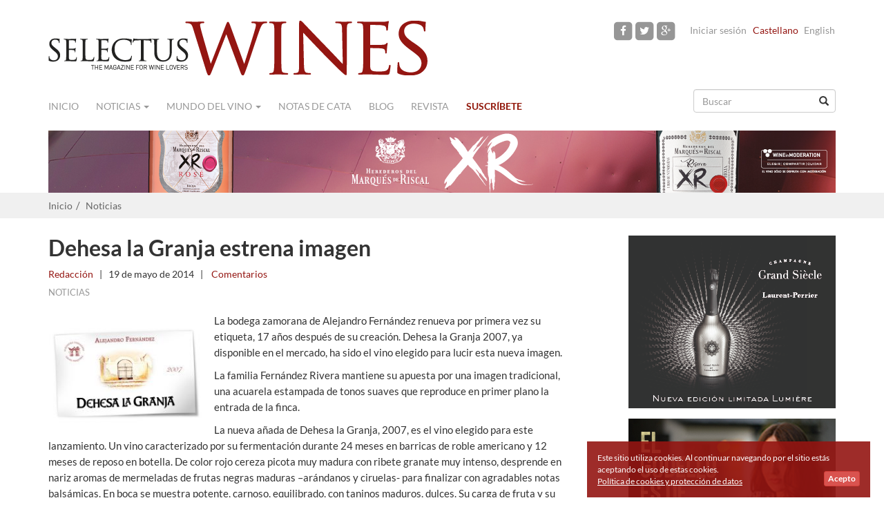

--- FILE ---
content_type: text/html
request_url: https://www.selectuswines.com/es/dehesa-la-granja-estrena-imagen/1360
body_size: 7906
content:
<!DOCTYPE html>
<html lang="es">
    <head>
        <meta charset="utf-8">
        <meta http-equiv="X-UA-Compatible" content="IE=edge">
        <meta name="viewport" content="width=device-width, initial-scale=1">
<link rel="canonical" href="https://www.selectuswines.com/es/dehesa-la-granja-estrena-imagen/1360"/>
        <title>Dehesa la Granja estrena imagen | Selectus Wines</title>        
        <!--[if lt IE 9]>
          <script src="https://oss.maxcdn.com/html5shiv/3.7.2/html5shiv.min.js"></script>
          <script src="https://oss.maxcdn.com/respond/1.4.2/respond.min.js"></script>
        <![endif]-->

        <link rel="icon" type="image/png" href="https://www.selectuswines.com/assets/img/favicon.png">
        <meta name="app.App.base_url" content="https://www.selectuswines.com/es/"/>
        
        <meta name="title" content="Dehesa la Granja estrena imagen | Selectus Wines"/><meta property="og:site_name" content="Selectus Wines"/><meta property="og:url" content="https://www.selectuswines.com/es/dehesa-la-granja-estrena-imagen/1360"/><meta property="og:type" content="article"/><meta property="article:publisher" content="Selectus Wines"/><meta property="og:title" content="Dehesa la Granja estrena imagen"/><meta property="article:published" content="2014-05-19"/><meta property="article:author" content="https://www.selectuswines.com/es/autor/redaccion"/><meta property="og:image" content="https://www.selectuswines.com/assets/arxius/ad4c2bda013e04ef1b76eb91d80a5b20.jpg"/><link rel="stylesheet" type="text/css" media="all" href="https://www.selectuswines.com/assets/compressed/css_9d834c3926fc078ed6eb11a36cc6d03e.css" />
        <meta property="fb:app_id" content="796789370398673" />
    </head>
    <body class="" itemscope="itemscope" itemtype="http://schema.org/WebPage">
        
        <div id="fb-root"></div>

        <script>
          window.fbAsyncInit = function() {
            FB.init({
              appId      : '796789370398673',
              xfbml      : true,
              version    : 'v2.3'
            });
          };

          (function(d, s, id){
             var js, fjs = d.getElementsByTagName(s)[0];
             if (d.getElementById(id)) {return;}
             js = d.createElement(s); js.id = id;
             js.src = "//connect.facebook.net/es_ES/sdk.js";
             fjs.parentNode.insertBefore(js, fjs);
           }(document, 'script', 'facebook-jssdk'));
        </script>        
        
        
                <header role="banner" itemscope="itemscope" itemtype="http://schema.org/Organization">
            <div class="container">
                <div class="row">
                    <div class="col-sm-6 col-xs-12 logo" itemprop="name">
                        <meta itemprop="logo" content="https://www.selectuswines.com/assets/img/logo-selectuswines-header.png">
                        <a itemprop="url" href="https://www.selectuswines.com/es" title="Selectus Wines"><img class="logo-header" src="https://www.selectuswines.com/assets/img/logo-selectuswines-header.png" width="550" height="79" border="0" alt="Selectus Wines" title="Selectus Wines" /></a>
                    </div>
                    <div class="menu-sup col-sm-6 col-xs-12 text-right">
                        <a href="https://www.facebook.com/pages/Selectus-Wines/105210106298223" rel="nofollow" target="_blank" class="facebook"><span class="fa-stack fa-lg"><i class="fa fa-square fa-stack-2x"></i><i class="fa fa-facebook fa-stack-1x fa-inverse"></i></span></a><a href="https://twitter.com/SelectusWines" rel="nofollow" target="_blank" class="twitter"><span class="fa-stack fa-lg"><i class="fa fa-square fa-stack-2x"></i><i class="fa fa-twitter fa-stack-1x fa-inverse"></i></span></a><a href="https://www.instagram.com/selectus_wines/" rel="nofollow" target="_blank" class="google-plus"><span class="fa-stack fa-lg"><i class="fa fa-square fa-stack-2x"></i><i class="fa fa-google-plus fa-stack-1x fa-inverse"></i></span></a><span class="login"><a rel="nofollow" href="https://www.selectuswines.com/es/usuario/iniciar-sesion" title="Iniciar sesión">Iniciar sesión</a></span><span class="lang active">Castellano</span><span class="lang not-avail"><a data-toggle="tooltip" data-placement="bottom" title="This article is not available in English">English</a></span>                    </div>
                </div>
            </div>
        </header>
        
        <div class="container">
            <nav class="navbar navbar-default" role="navigation" itemscope="itemscope" itemtype="http://schema.org/SiteNavigationElement">
                <div class="container-fluid">
                    <div class="navbar-header">
                        <button type="button" class="navbar-toggle collapsed" data-toggle="collapse" data-target="#navbar" aria-expanded="false" aria-controls="navbar">
                            <span class="sr-only">Navigation</span>
                            <span class="icon-bar"></span>
                            <span class="icon-bar"></span>
                            <span class="icon-bar"></span>
                        </button>
                    </div>
                    <div id="navbar" class="navbar-collapse collapse">
                        <ul class="nav navbar-nav">
                            
                            <li><a class="home" href="https://www.selectuswines.com/es">Inicio</a></li><li class="dropdown "><a class="cat dropdown-toggle" data-toggle="dropdown" data-hover="dropdown" aria-expanded="false" href="#">Noticias <span class="caret"></span></a><ul class="dropdown-menu" role="menu"><li><a href="https://www.selectuswines.com/es/noticias/nacional">Nacional</a> </li><li><a href="https://www.selectuswines.com/es/noticias/internacional">Internacional</a> </li><li><a href="https://www.selectuswines.com/es/noticias/denominaciones">Denominaciones</a> </li><li><a href="https://www.selectuswines.com/es/noticias/gastronomia">Gastronomía</a> </li><li><a href="https://www.selectuswines.com/es/noticias/turismo">Turismo</a> </li><li><a href="https://www.selectuswines.com/es/noticias/noticias-bodegas">Noticias Bodegas</a> </li><li><a href="https://www.selectuswines.com/es/noticias/vinos">Vinos</a> </li><li><a href="https://www.selectuswines.com/es/noticias/viticultura">Viticultura</a> </li></ul></li><li class="dropdown "><a class="cat dropdown-toggle" data-toggle="dropdown" data-hover="dropdown" aria-expanded="false" href="#">Mundo del vino <span class="caret"></span></a><ul class="dropdown-menu" role="menu"><li><a href="https://www.selectuswines.com/es/mundo-del-vino/enopatias-por-federico-oldenburg">Enopatías por Federico Oldenburg</a> </li><li><a href="https://www.selectuswines.com/es/mundo-del-vino/analisis-de-pedro-ballesteros-mw">Análisis de Pedro Ballesteros MW</a> </li><li><a href="https://www.selectuswines.com/es/mundo-del-vino/el-vino-de-">El vino de ...</a> </li><li><a href="https://www.selectuswines.com/es/mundo-del-vino/cien-anos-de-solera">Cien años de solera</a> </li><li><a href="https://www.selectuswines.com/es/mundo-del-vino/reportajes">Reportajes</a> </li><li><a href="https://www.selectuswines.com/es/mundo-del-vino/personajes">Personajes</a> </li><li><a href="https://www.selectuswines.com/es/mundo-del-vino/la-bodega">La Bodega</a> </li><li><a href="https://www.selectuswines.com/es/mundo-del-vino/enoturismo">Enoturismo</a> </li><li><a href="https://www.selectuswines.com/es/mundo-del-vino/catas">Catas</a> </li><li><a href="https://www.selectuswines.com/es/mundo-del-vino/editorial">Editorial</a> </li></ul></li><li><a class="url" href="https://www.selectuswines.com/es/catas-de-vino">Notas de cata</a></li><li><a class="cat" href="https://www.selectuswines.com/es/blog">Blog</a></li><li><a class="url" href="https://www.selectuswines.com/es/revista/hemeroteca">Revista</a></li><li class="lnk_susc"><a class="url" href="https://www.selectuswines.com/es/suscribete">Suscríbete</a></li>                        </ul>
                        <form class="navbar-right" role="search" id="search_form" accept-charset="UTF-8" action="https://www.selectuswines.com/es/buscar">
                            <div class="form-group has-feedback">
                                <input name="text" id="search_text" type="text" class="form-control" placeholder="Buscar">
                                <span class="glyphicon glyphicon-search form-control-feedback" aria-hidden="true"></span>
                            </div>
                        </form>
                    </div>
                </div>
            </nav>
            <div class="row banner-top-i banner-num-1" id="banner-103"><div class="col-sm-12 text-right"><a rel="nofollow" target="_blank" href="https://www.selectuswines.com/es/banner/c/106?_=1769615353"><img class="img-responsive" src="https://www.selectuswines.com/assets/arxius/b84519cef5e70a40dc2bd5c40194baa3.png" ></a></div></div>        </div>
        <div id="breadcrumb">
    <div class="container">
        <ol class="breadcrumb">
            <li><a href="https://www.selectuswines.com/es">Inicio</a></li><li><a href="https://www.selectuswines.com/es/noticias">Noticias</a></li>        </ol>
    </div>
</div>

<div class="container article">
    <div class="row">
                <article id="article-1360" class="col-md-8" itemscope="itemscope" itemtype="http://schema.org/BlogPosting" >
            
            <header class="details">
                <h1 itemprop="headline">Dehesa la Granja estrena imagen</h1><div class="details_primary"><span itemprop="author" itemscope="itemscope" itemtype="http://schema.org/Person"><a href="https://www.selectuswines.com/es/autor/redaccion" itemprop="url" rel="author"><span class="author" itemprop="name">Redacción</span></a></span><span class="separator"> | </span><time class="date" itemprop="datePublished" datetime="2014-05-19T12:00:00+02:00">19 de mayo de 2014</time><span class="separator"> | </span><span class="comments"><a href="#comentarios"><fb:comments-count href="https://www.selectuswines.com/es/dehesa-la-granja-estrena-imagen/1360"></fb:comments-count>&nbsp;Comentarios</a></span></div><div class="details_secondary"><span class="cat"><a href="https://www.selectuswines.com/es/noticias">Noticias</a></span><div class="addthis_sharing_toolbox"></div></div>            </header>

            <div class="clearfix" itemprop="text">
                <div class="text"><span class="text-image text-image-L" style="width:30%"><img class="img-responsive" src="https://www.selectuswines.com/es/image/arxiu/6ae26c7ca435042fe866dddbdf6da559.jpg?w=238" alt=""></span><p>La bodega zamorana de Alejandro Fernández renueva por primera vez su etiqueta, 17 años después de su creación. Dehesa la Granja 2007, ya disponible en el mercado, ha sido el vino elegido para lucir esta nueva imagen.&#13;</p>
<p>La familia Fernández Rivera mantiene su apuesta por una imagen tradicional, una acuarela estampada de tonos suaves que reproduce en primer plano la entrada de la finca. &#13;</p>
<p>La nueva añada de Dehesa la Granja, 2007, es el vino elegido para este lanzamiento. Un vino caracterizado por su fermentación durante 24 meses en barricas de roble americano y 12 meses de reposo en botella. De color rojo cereza picota muy madura con ribete granate muy intenso, desprende en nariz aromas de mermeladas de frutas negras maduras –arándanos y ciruelas- para finalizar con agradables notas balsámicas. En boca se muestra potente, carnoso, equilibrado, con taninos maduros, dulces. Su carga de fruta y su larga persistencia final son reflejo de su cuidada y exquisita crianza en barricas de roble americano. &#13;</p>
<p>Todos los vinos elaborados en Dehesa la Granja descansan en barricas entre las bóvedas de su antigua nave subterránea. Una cava inmejorable para la crianza de vinos, con más tres siglos de historia, que respetando las peculiaridades del lugar donde han crecido las uvas, tienen el sello personal e inconfundible de la familia Fernández. En la actualidad, también está disponible su vino, y Dehesa 14, un selección especial que atesora aromas y sabores cuajados de matices de uvas vendimiadas en 1998.&#13;</p>
<p>Sobre Dehesa la Granja&#13;</p>
<p>Ubicada al sudoeste de la provincia de Zamora, en la comarca conocida como Tierra del Vino, se extienden las 800 ha. de la finca Dehesa la Granja. La bodega se erige, en una hacienda al más puro estilo de las dehesas castellanas, a orillas del río Guareña, donde se cultivan 150 ha. de viñedo de la variedad Tempranillo. Una bodega que invita a su visita, tanto por su impresionante entorno como por sus cuevas, magníficos laberintos de pasillos del S.XVIII que tardaron casi 20 años en construirse, con una superficie que supera los 3.000 metros cuadrados.&#13;</p>
<p> </p></div>            </div>

                            <div class="row subscribe-content-banner" id="subscribe-content-banner">
                    <div class="col-xs-12"><h2>Recibe artículos como este en tu bandeja de entrada</h2></div>
                    <form id="subForm2" action="https://selectuswines.createsend.com/t/t/s/kteit/" method="post">                
    <div class="col-xs-12 col-md-4">
        <input name="cm-name" type="text" class="form-control" placeholder="Nombre" required="">
    </div>
    <div class="col-xs-12 col-md-4">
        <input name="email" required="" type="email" placeholder="Email" class="form-control">
    </div>
    <div class="col-xs-12 col-md-4">
        <button class="btn btn-default" type="submit" onClick="ga('send', 'event', { eventCategory: 'Newsletter', eventAction: 'Signup', eventLabel: 'Post footer'});">Apúntame</button>
        <br><small>100% seguro. Nunca te enviaremos spam.</small>
    </div>
</form>                </div>
                            <div class="clearfix"></div>
                <h2>Articulos recomendados</h2>
                <div class="row related-articles">
                    <div class="col-xs-12 col-md-3"><div class="row"><div class="col-xs-4 col-md-12"><a href="https://www.selectuswines.com/es/mas-de-la-rosa-2020-y-forcada-2021-de-familia-torres-incluidos-en-la-lista-the-worlds-best-sommeliers-selection-2025/4206"><img src="https://www.selectuswines.com/es/image/arxiu/215a08a56e0d42ce2b82b3ff5c53d73b.jpg?w=340&amp;crop=center&amp;h=191" alt="" class="img-responsive "></a></div><div class="col-xs-8 col-md-12"><a href="https://www.selectuswines.com/es/mas-de-la-rosa-2020-y-forcada-2021-de-familia-torres-incluidos-en-la-lista-the-worlds-best-sommeliers-selection-2025/4206" class="">Mas de la Rosa 2020 y Forcada 2021 de Familia Torres, incluidos en la lista The World’s Best Sommeliers’ Selection 2025.</a></div></div></div><div class="col-xs-12 col-md-3"><div class="row"><div class="col-xs-4 col-md-12"><a href="https://www.selectuswines.com/es/la-xv-feira-do-vino-de-monterrei-ya-tiene-cartel-anunciador/3390"><img src="https://www.selectuswines.com/es/image/arxiu/9f674035cba619c425fed69bb5a629b0.jpg?w=340&amp;crop=center&amp;h=191" alt="" class="img-responsive "></a></div><div class="col-xs-8 col-md-12"><a href="https://www.selectuswines.com/es/la-xv-feira-do-vino-de-monterrei-ya-tiene-cartel-anunciador/3390" class="">La XV Feira do Viño de Monterrei ya tiene cartel anunciador</a></div></div></div><div class="col-xs-12 col-md-3"><div class="row"><div class="col-xs-4 col-md-12"><a href="https://www.selectuswines.com/es/la-do-utiel-requena-pone-en-marcha-un-plan-estrategico-para-los-proximos-tres-anos/4524"><img src="https://www.selectuswines.com/es/image/arxiu/563b88d13cdc9a0d3d60e61de612f623.png?w=340&amp;crop=center&amp;h=191" alt="" class="img-responsive "></a></div><div class="col-xs-8 col-md-12"><a href="https://www.selectuswines.com/es/la-do-utiel-requena-pone-en-marcha-un-plan-estrategico-para-los-proximos-tres-anos/4524" class="">La DO Utiel-Requena pone en marcha un plan estratégico para los próximos tres años.</a></div></div></div><div class="col-xs-12 col-md-3"><div class="row"><div class="col-xs-4 col-md-12"><a href="https://www.selectuswines.com/es/vielha-celebra-la-entrada-al-2018-con-la-magia-de-vardon-kennett/1749"><img src="https://www.selectuswines.com/es/image/arxiu/d46b4940b44575814ebe6afab2888f70.jpg?w=340&amp;crop=center&amp;h=191" alt="" class="img-responsive "></a></div><div class="col-xs-8 col-md-12"><a href="https://www.selectuswines.com/es/vielha-celebra-la-entrada-al-2018-con-la-magia-de-vardon-kennett/1749" class="">Vielha celebra la entrada al 2018 con la magia de Vardon Kennett</a></div></div></div>                </div>
                                <h2>Comentarios</h2>
                <div class="row" id="comentarios">
                    <div class="col-xs-12">
                        <div class="fb-comments" data-href="https://www.selectuswines.com/es/dehesa-la-granja-estrena-imagen/1360" data-width="100%" data-numposts="10" data-colorscheme="light"></div>
                    </div>
                </div>
                        </article>
        
        <aside class="col-md-4 col-xs-12 secondary text-right" role="complementary" itemscope="itemscope" itemtype="http://schema.org/WPSideBar">
    <div class="row banner-i banner-num-1" id="banner-95"><div class="col-sm-12 text-right"><a rel="nofollow" target="_blank" href="https://www.selectuswines.com/es/banner/c/98?_=1769615353"><img  src="https://www.selectuswines.com/assets/arxius/e1a52f9343b2695eb86a0be3bca4b4f0.jpg" ></a></div></div><div class="row banner-i banner-num-2" id="banner-113"><div class="col-sm-12 text-right"><a rel="nofollow" target="_blank" href="https://www.selectuswines.com/es/banner/c/115?_=1769615353"><img  src="https://www.selectuswines.com/assets/arxius/75ceffe25dd0724e61b372a877ac245d.jpg" ></a></div></div><div class="row banner-i banner-num-3" id="banner-119"><div class="col-sm-12 text-right"><a rel="nofollow" target="_blank" href="https://www.selectuswines.com/es/banner/c/121?_=1769615353"><img  src="https://www.selectuswines.com/assets/arxius/254863c9969cb7f89ee1a763e35eea35.gif" ></a></div></div><div class="row banner-i banner-num-4" id="banner-120"><div class="col-sm-12 text-right"><a rel="nofollow" target="_blank" href="https://www.selectuswines.com/es/banner/c/122?_=1769615353"><img  src="https://www.selectuswines.com/assets/arxius/1b735edbb6891302a22a7a0fc70e62c8.jpg" ></a></div></div><div class="row banner-i banner-num-5" id="banner-116"><div class="col-sm-12 text-right"><a rel="nofollow" target="_blank" href="https://www.selectuswines.com/es/banner/c/118?_=1769615353"><img  src="https://www.selectuswines.com/assets/arxius/0e20960f9f230b6424aae9cf5f7ce2b5.gif" ></a></div></div><div class="row banner-i banner-num-6" id="banner-118"><div class="col-sm-12 text-right"><a rel="nofollow" target="_blank" href="https://www.selectuswines.com/es/banner/c/120?_=1769615353"><img  src="https://www.selectuswines.com/assets/arxius/5a91e0311ce4096f3467a77533eae2bd.gif" ></a></div></div><div class="row banner-i banner-num-7" id="banner-4"><div class="col-sm-12 text-right"><a rel="nofollow"  href="https://www.selectuswines.com/es/banner/c/5?_=1769615353"><img  src="https://www.selectuswines.com/assets/arxius/4179af796e82687e7699e25c233e5572.png"  width="300"></a></div></div><div class="row banner-e banner-num-8" id="banner-6"><div class="col-sm-12 text-right"><div style="width:300px; margin-left: auto" class="text-center img-thumbnail subscribe-widget" id="subscribe-widget">
                <p>Recibe todas las novedades del mundo del vino en tu email</p>              
	<form class="js-cm-form" id="subForm" action="https://www.createsend.com/t/subscribeerror?description=" method="post" data-id="2BE4EF332AA2E32596E38B640E905619332BE67773B37325A3499CE6BF8AC70E1836320A476A870EECF1E1CF59254ED85EE63FDB6BB2624532A457B8EC201114">
		<div>
			<div class="form-group"  id="the-name">
				<input aria-label="Nombre" id="fieldName" class="form-control" maxlength="200" name="cm-name" placeholder="Nombre" required="">
			</div>
			<div class="form-group">
				<input autocomplete="Email" aria-label="Dirección de email" class="js-cm-email-input qa-input-email form-control" id="fieldEmail" maxlength="200" name="cm-kteit-kteit" placeholder="Dirección de email" required="" type="email">
			</div>
		</div>
		<button type="submit" class="btn btn-default">Enviar</button>
		<br/><small>100% privado. Nunca te enviaremos spam.</small>
	</form>
</div>
<script type="text/javascript" src="https://js.createsend1.com/javascript/copypastesubscribeformlogic.js"></script></div></div><div class="row banner-e banner-num-9" id="banner-1"><div class="col-sm-12 text-right"><div class="fb-page" data-href="https://www.facebook.com/pages/Selectus-Wines/105210106298223" data-width="300" data-height="400" data-hide-cover="false" data-show-facepile="true" data-show-posts="true"></div></div></div><div class="row banner-e banner-num-10" id="banner-13"><div class="col-sm-12 text-right"><script src="https://apis.google.com/js/platform.js" async defer></script>
<g:plusone size="tall"></g:plusone></div></div></aside>
    </div>
</div>
<script type="text/javascript" async defer  data-pin-height="28" data-pin-hover="true" src="//assets.pinterest.com/js/pinit.js"></script>
<footer class="footer-top" role="contentinfo" itemscope="itemscope" itemtype="http://schema.org/WPFooter">
        <div class="container">
            <div class="col-sm-3">
                <a href="https://www.selectuswines.com/es/quienes-somos/1572">Quiénes somos</a><br/><a href="https://www.selectuswines.com/es/publicidad/1573">Publicidad</a><br/>                <a href="https://www.selectuswines.com/es/contacto">Contacto</a>
            </div>
                        <div class="col-sm-3 col-xs-6">
                <a href="https://www.selectuswines.com/es/faq/1690">Preguntas Frecuentes</a><br/><a href="https://www.selectuswines.com/es/politica-de-cookies-y-proteccion-de-datos/1570">Política de cookies y protección de datos</a><br/><a href="https://www.selectuswines.com/es/aviso-legal/1666">Aviso Legal</a><br/>            </div>
            <div class="col-sm-3">
            </div>
            <div class="col-sm-3 col-xs-6 text-right social-media ">
                <a href="https://www.facebook.com/pages/Selectus-Wines/105210106298223" rel="nofollow" target="_blank" class="facebook"><span class="fa-stack fa-lg"><i class="fa fa-square-o fa-stack-2x"></i><i class="fa fa-facebook fa-stack-1x"></i></span></a><a href="https://twitter.com/SelectusWines" rel="nofollow" target="_blank" class="twitter"><span class="fa-stack fa-lg"><i class="fa fa-square-o fa-stack-2x"></i><i class="fa fa-twitter fa-stack-1x"></i></span></a><a href="https://www.instagram.com/selectus_wines/" rel="nofollow" target="_blank" class="google-plus"><span class="fa-stack fa-lg"><i class="fa fa-square-o fa-stack-2x"></i><i class="fa fa-google-plus fa-stack-1x"></i></span></a>            </div>
            <a href="http://www.wineinmoderation.eu" target="_blank" title="Wine Moderation" rel="nofollow" ><img class="logo-wine-moderation pull-right" src="https://www.selectuswines.com/assets/img/logo-wine-in-moderation-mini.png" width="207" height="45" border="0" alt="Wine Moderation" title="Wine Moderation" /></a>
        </div>
</footer>
    
<footer class="footer-bottom" role="contentinfo" itemscope="itemscope" itemtype="http://schema.org/WPFooter">
    <div class="container">
        <div class="col-md-12 text-center">
            <img class="logo-footer" src="https://www.selectuswines.com/assets/img/logo-footer.png" width="150" height="22" border="0" alt="Selectus Wines" title="Selectus Wines" />
            <br/>
            <span class="copyright">&copy; 2015 &nbsp; Selectus Wines published by Selectus Magazines S.L.</span>
                            <br/>
                <span class="copyright">Sitio web y marketing online por: <a rel="nofollow" target="_blank" href="http://www.projectesainternet.com">Projectes a Internet</a></span>
                        </div>
    </div>
</footer>

    <div class="modal fade" id="news_modal" tabindex="-1" role="dialog" aria-labelledby="myModalLabel" aria-hidden="true">
        <div class="modal-dialog">
            <div class="modal-content">
                <div class="modal-header">
                    <button type="button" class="close" data-dismiss="modal" aria-label="Close"><span aria-hidden="true">&times;</span></button>
                </div>
                <div class="modal-body">
                    <form class="novalidation" action="https://www.selectuswines.com/es/async/modal_newsletter">
                        <div class="row">
                            <div class="col-xs-12 intro">
                                <div class="small">Apúntate a nuestra newsletter y</div>
<div class="big">Descarga <u>GRATIS</u> la última revista</div>
<div class="image">
<img src="https://www.selectuswines.com/assets/arxius/9a6bdd2d88de0f548cbd81978ee28ff8.png">
</div>                            </div>
                        </div>
                        <div class="row">
                            <div class="col-xs-12 col-sm-8 col-sm-offset-2">
                                <input name="name" value="Name" required="" type="text" placeholder="news_overlay_name_placeholder" class="form-control input-lg" aria-required="true" style="text-align:center;">
                                <input name="email" required="" type="email" placeholder="Email" class="form-control input-lg" aria-required="true" style="text-align:center;">
                                <div class="control-group captcha">
                                    <div class="g-recaptcha" data-sitekey="6LfGEQUTAAAAAKR6RwDq7aN9HHSQSE74v_BUYBO3"></div>
                                </div>
                            </div>
                            <div class="col-xs-12 col-sm-8 col-sm-offset-2">
                                <button class="btn btn-default" type="submit">
                                    <span class="glyphicon glyphicon-refresh glyphicon-refresh-animate" style="display:none"></span>
                                    Envíame la revista digital gratis                                </button>
                                <br>
                                <a class="post-button" href="#" style="text-decoration:underline;" onclick="javascript:app.NewsOverlay.close();">No, no quiero descargar la revista gratis</a>
                            </div>
                        </div>
                    </form>
                    <div class="row messages" style="display:none">
                        <div class="col-xs-12">
                        </div>                        
                    </div>
                </div>
            </div>
        </div>
    </div>
            <div id="aviso_cookie">
            <div style="">
                Este sitio utiliza cookies. Al continuar navegando por el sitio estás aceptando el uso de estas cookies.                <a class="accept btn btn-xs btn-danger" href="javascript:void(0);" onclick="app.Cookies.set_cookie_aviso();"><b>Acepto</b></a>
                <a class="cookies-link" href="https://www.selectuswines.com/es/politica-de-cookies-y-proteccion-de-datos/1570">Política de cookies y protección de datos</a>            </div>
        </div>
    <!-- START Google Analytics tracking script -->
<script>
  (function(i,s,o,g,r,a,m){i['GoogleAnalyticsObject']=r;i[r]=i[r]||function(){
  (i[r].q=i[r].q||[]).push(arguments)},i[r].l=1*new Date();a=s.createElement(o),
  m=s.getElementsByTagName(o)[0];a.async=1;a.src=g;m.parentNode.insertBefore(a,m)
  })(window,document,'script','//www.google-analytics.com/analytics.js','ga');

  ga('create', 'UA-35602415-1', 'auto');
  ga('send', 'pageview');

</script>
<!-- END Google Analytics tracking script -->

<!-- Google tag (gtag.js) -->
<script async src="https://www.googletagmanager.com/gtag/js?id=G-7WZPSE41KT"></script>
<script>
  window.dataLayer = window.dataLayer || [];
  function gtag(){dataLayer.push(arguments);}
  gtag('js', new Date());

  gtag('config', 'G-7WZPSE41KT');
</script><script type="text/javascript" src="https://www.google.com/recaptcha/api.js?hl=es_ES"></script>
<script type="text/javascript" src="https://www.selectuswines.com/assets/compressed/js_97b2b096e51bcbb88f930d906d8841a8.js"></script>

				<script type="text/javascript" >
				//<![CDATA[
				
app.NewsOverlay.c('selnewovrl',10,0,6);
				//]]>
				</script><script type="text/javascript" src="//s7.addthis.com/js/300/addthis_widget.js#pubid=ra-551bdabe2e84c926" async="async"></script>
</body>
</html>


--- FILE ---
content_type: text/html; charset=utf-8
request_url: https://accounts.google.com/o/oauth2/postmessageRelay?parent=https%3A%2F%2Fwww.selectuswines.com&jsh=m%3B%2F_%2Fscs%2Fabc-static%2F_%2Fjs%2Fk%3Dgapi.lb.en.2kN9-TZiXrM.O%2Fd%3D1%2Frs%3DAHpOoo_B4hu0FeWRuWHfxnZ3V0WubwN7Qw%2Fm%3D__features__
body_size: 161
content:
<!DOCTYPE html><html><head><title></title><meta http-equiv="content-type" content="text/html; charset=utf-8"><meta http-equiv="X-UA-Compatible" content="IE=edge"><meta name="viewport" content="width=device-width, initial-scale=1, minimum-scale=1, maximum-scale=1, user-scalable=0"><script src='https://ssl.gstatic.com/accounts/o/2580342461-postmessagerelay.js' nonce="oM176rBy25l_4mQN9LQr9A"></script></head><body><script type="text/javascript" src="https://apis.google.com/js/rpc:shindig_random.js?onload=init" nonce="oM176rBy25l_4mQN9LQr9A"></script></body></html>

--- FILE ---
content_type: text/html; charset=utf-8
request_url: https://www.google.com/recaptcha/api2/anchor?ar=1&k=6LfGEQUTAAAAAKR6RwDq7aN9HHSQSE74v_BUYBO3&co=aHR0cHM6Ly93d3cuc2VsZWN0dXN3aW5lcy5jb206NDQz&hl=es&v=N67nZn4AqZkNcbeMu4prBgzg&size=normal&anchor-ms=20000&execute-ms=30000&cb=ht20yh29zgua
body_size: 49479
content:
<!DOCTYPE HTML><html dir="ltr" lang="es"><head><meta http-equiv="Content-Type" content="text/html; charset=UTF-8">
<meta http-equiv="X-UA-Compatible" content="IE=edge">
<title>reCAPTCHA</title>
<style type="text/css">
/* cyrillic-ext */
@font-face {
  font-family: 'Roboto';
  font-style: normal;
  font-weight: 400;
  font-stretch: 100%;
  src: url(//fonts.gstatic.com/s/roboto/v48/KFO7CnqEu92Fr1ME7kSn66aGLdTylUAMa3GUBHMdazTgWw.woff2) format('woff2');
  unicode-range: U+0460-052F, U+1C80-1C8A, U+20B4, U+2DE0-2DFF, U+A640-A69F, U+FE2E-FE2F;
}
/* cyrillic */
@font-face {
  font-family: 'Roboto';
  font-style: normal;
  font-weight: 400;
  font-stretch: 100%;
  src: url(//fonts.gstatic.com/s/roboto/v48/KFO7CnqEu92Fr1ME7kSn66aGLdTylUAMa3iUBHMdazTgWw.woff2) format('woff2');
  unicode-range: U+0301, U+0400-045F, U+0490-0491, U+04B0-04B1, U+2116;
}
/* greek-ext */
@font-face {
  font-family: 'Roboto';
  font-style: normal;
  font-weight: 400;
  font-stretch: 100%;
  src: url(//fonts.gstatic.com/s/roboto/v48/KFO7CnqEu92Fr1ME7kSn66aGLdTylUAMa3CUBHMdazTgWw.woff2) format('woff2');
  unicode-range: U+1F00-1FFF;
}
/* greek */
@font-face {
  font-family: 'Roboto';
  font-style: normal;
  font-weight: 400;
  font-stretch: 100%;
  src: url(//fonts.gstatic.com/s/roboto/v48/KFO7CnqEu92Fr1ME7kSn66aGLdTylUAMa3-UBHMdazTgWw.woff2) format('woff2');
  unicode-range: U+0370-0377, U+037A-037F, U+0384-038A, U+038C, U+038E-03A1, U+03A3-03FF;
}
/* math */
@font-face {
  font-family: 'Roboto';
  font-style: normal;
  font-weight: 400;
  font-stretch: 100%;
  src: url(//fonts.gstatic.com/s/roboto/v48/KFO7CnqEu92Fr1ME7kSn66aGLdTylUAMawCUBHMdazTgWw.woff2) format('woff2');
  unicode-range: U+0302-0303, U+0305, U+0307-0308, U+0310, U+0312, U+0315, U+031A, U+0326-0327, U+032C, U+032F-0330, U+0332-0333, U+0338, U+033A, U+0346, U+034D, U+0391-03A1, U+03A3-03A9, U+03B1-03C9, U+03D1, U+03D5-03D6, U+03F0-03F1, U+03F4-03F5, U+2016-2017, U+2034-2038, U+203C, U+2040, U+2043, U+2047, U+2050, U+2057, U+205F, U+2070-2071, U+2074-208E, U+2090-209C, U+20D0-20DC, U+20E1, U+20E5-20EF, U+2100-2112, U+2114-2115, U+2117-2121, U+2123-214F, U+2190, U+2192, U+2194-21AE, U+21B0-21E5, U+21F1-21F2, U+21F4-2211, U+2213-2214, U+2216-22FF, U+2308-230B, U+2310, U+2319, U+231C-2321, U+2336-237A, U+237C, U+2395, U+239B-23B7, U+23D0, U+23DC-23E1, U+2474-2475, U+25AF, U+25B3, U+25B7, U+25BD, U+25C1, U+25CA, U+25CC, U+25FB, U+266D-266F, U+27C0-27FF, U+2900-2AFF, U+2B0E-2B11, U+2B30-2B4C, U+2BFE, U+3030, U+FF5B, U+FF5D, U+1D400-1D7FF, U+1EE00-1EEFF;
}
/* symbols */
@font-face {
  font-family: 'Roboto';
  font-style: normal;
  font-weight: 400;
  font-stretch: 100%;
  src: url(//fonts.gstatic.com/s/roboto/v48/KFO7CnqEu92Fr1ME7kSn66aGLdTylUAMaxKUBHMdazTgWw.woff2) format('woff2');
  unicode-range: U+0001-000C, U+000E-001F, U+007F-009F, U+20DD-20E0, U+20E2-20E4, U+2150-218F, U+2190, U+2192, U+2194-2199, U+21AF, U+21E6-21F0, U+21F3, U+2218-2219, U+2299, U+22C4-22C6, U+2300-243F, U+2440-244A, U+2460-24FF, U+25A0-27BF, U+2800-28FF, U+2921-2922, U+2981, U+29BF, U+29EB, U+2B00-2BFF, U+4DC0-4DFF, U+FFF9-FFFB, U+10140-1018E, U+10190-1019C, U+101A0, U+101D0-101FD, U+102E0-102FB, U+10E60-10E7E, U+1D2C0-1D2D3, U+1D2E0-1D37F, U+1F000-1F0FF, U+1F100-1F1AD, U+1F1E6-1F1FF, U+1F30D-1F30F, U+1F315, U+1F31C, U+1F31E, U+1F320-1F32C, U+1F336, U+1F378, U+1F37D, U+1F382, U+1F393-1F39F, U+1F3A7-1F3A8, U+1F3AC-1F3AF, U+1F3C2, U+1F3C4-1F3C6, U+1F3CA-1F3CE, U+1F3D4-1F3E0, U+1F3ED, U+1F3F1-1F3F3, U+1F3F5-1F3F7, U+1F408, U+1F415, U+1F41F, U+1F426, U+1F43F, U+1F441-1F442, U+1F444, U+1F446-1F449, U+1F44C-1F44E, U+1F453, U+1F46A, U+1F47D, U+1F4A3, U+1F4B0, U+1F4B3, U+1F4B9, U+1F4BB, U+1F4BF, U+1F4C8-1F4CB, U+1F4D6, U+1F4DA, U+1F4DF, U+1F4E3-1F4E6, U+1F4EA-1F4ED, U+1F4F7, U+1F4F9-1F4FB, U+1F4FD-1F4FE, U+1F503, U+1F507-1F50B, U+1F50D, U+1F512-1F513, U+1F53E-1F54A, U+1F54F-1F5FA, U+1F610, U+1F650-1F67F, U+1F687, U+1F68D, U+1F691, U+1F694, U+1F698, U+1F6AD, U+1F6B2, U+1F6B9-1F6BA, U+1F6BC, U+1F6C6-1F6CF, U+1F6D3-1F6D7, U+1F6E0-1F6EA, U+1F6F0-1F6F3, U+1F6F7-1F6FC, U+1F700-1F7FF, U+1F800-1F80B, U+1F810-1F847, U+1F850-1F859, U+1F860-1F887, U+1F890-1F8AD, U+1F8B0-1F8BB, U+1F8C0-1F8C1, U+1F900-1F90B, U+1F93B, U+1F946, U+1F984, U+1F996, U+1F9E9, U+1FA00-1FA6F, U+1FA70-1FA7C, U+1FA80-1FA89, U+1FA8F-1FAC6, U+1FACE-1FADC, U+1FADF-1FAE9, U+1FAF0-1FAF8, U+1FB00-1FBFF;
}
/* vietnamese */
@font-face {
  font-family: 'Roboto';
  font-style: normal;
  font-weight: 400;
  font-stretch: 100%;
  src: url(//fonts.gstatic.com/s/roboto/v48/KFO7CnqEu92Fr1ME7kSn66aGLdTylUAMa3OUBHMdazTgWw.woff2) format('woff2');
  unicode-range: U+0102-0103, U+0110-0111, U+0128-0129, U+0168-0169, U+01A0-01A1, U+01AF-01B0, U+0300-0301, U+0303-0304, U+0308-0309, U+0323, U+0329, U+1EA0-1EF9, U+20AB;
}
/* latin-ext */
@font-face {
  font-family: 'Roboto';
  font-style: normal;
  font-weight: 400;
  font-stretch: 100%;
  src: url(//fonts.gstatic.com/s/roboto/v48/KFO7CnqEu92Fr1ME7kSn66aGLdTylUAMa3KUBHMdazTgWw.woff2) format('woff2');
  unicode-range: U+0100-02BA, U+02BD-02C5, U+02C7-02CC, U+02CE-02D7, U+02DD-02FF, U+0304, U+0308, U+0329, U+1D00-1DBF, U+1E00-1E9F, U+1EF2-1EFF, U+2020, U+20A0-20AB, U+20AD-20C0, U+2113, U+2C60-2C7F, U+A720-A7FF;
}
/* latin */
@font-face {
  font-family: 'Roboto';
  font-style: normal;
  font-weight: 400;
  font-stretch: 100%;
  src: url(//fonts.gstatic.com/s/roboto/v48/KFO7CnqEu92Fr1ME7kSn66aGLdTylUAMa3yUBHMdazQ.woff2) format('woff2');
  unicode-range: U+0000-00FF, U+0131, U+0152-0153, U+02BB-02BC, U+02C6, U+02DA, U+02DC, U+0304, U+0308, U+0329, U+2000-206F, U+20AC, U+2122, U+2191, U+2193, U+2212, U+2215, U+FEFF, U+FFFD;
}
/* cyrillic-ext */
@font-face {
  font-family: 'Roboto';
  font-style: normal;
  font-weight: 500;
  font-stretch: 100%;
  src: url(//fonts.gstatic.com/s/roboto/v48/KFO7CnqEu92Fr1ME7kSn66aGLdTylUAMa3GUBHMdazTgWw.woff2) format('woff2');
  unicode-range: U+0460-052F, U+1C80-1C8A, U+20B4, U+2DE0-2DFF, U+A640-A69F, U+FE2E-FE2F;
}
/* cyrillic */
@font-face {
  font-family: 'Roboto';
  font-style: normal;
  font-weight: 500;
  font-stretch: 100%;
  src: url(//fonts.gstatic.com/s/roboto/v48/KFO7CnqEu92Fr1ME7kSn66aGLdTylUAMa3iUBHMdazTgWw.woff2) format('woff2');
  unicode-range: U+0301, U+0400-045F, U+0490-0491, U+04B0-04B1, U+2116;
}
/* greek-ext */
@font-face {
  font-family: 'Roboto';
  font-style: normal;
  font-weight: 500;
  font-stretch: 100%;
  src: url(//fonts.gstatic.com/s/roboto/v48/KFO7CnqEu92Fr1ME7kSn66aGLdTylUAMa3CUBHMdazTgWw.woff2) format('woff2');
  unicode-range: U+1F00-1FFF;
}
/* greek */
@font-face {
  font-family: 'Roboto';
  font-style: normal;
  font-weight: 500;
  font-stretch: 100%;
  src: url(//fonts.gstatic.com/s/roboto/v48/KFO7CnqEu92Fr1ME7kSn66aGLdTylUAMa3-UBHMdazTgWw.woff2) format('woff2');
  unicode-range: U+0370-0377, U+037A-037F, U+0384-038A, U+038C, U+038E-03A1, U+03A3-03FF;
}
/* math */
@font-face {
  font-family: 'Roboto';
  font-style: normal;
  font-weight: 500;
  font-stretch: 100%;
  src: url(//fonts.gstatic.com/s/roboto/v48/KFO7CnqEu92Fr1ME7kSn66aGLdTylUAMawCUBHMdazTgWw.woff2) format('woff2');
  unicode-range: U+0302-0303, U+0305, U+0307-0308, U+0310, U+0312, U+0315, U+031A, U+0326-0327, U+032C, U+032F-0330, U+0332-0333, U+0338, U+033A, U+0346, U+034D, U+0391-03A1, U+03A3-03A9, U+03B1-03C9, U+03D1, U+03D5-03D6, U+03F0-03F1, U+03F4-03F5, U+2016-2017, U+2034-2038, U+203C, U+2040, U+2043, U+2047, U+2050, U+2057, U+205F, U+2070-2071, U+2074-208E, U+2090-209C, U+20D0-20DC, U+20E1, U+20E5-20EF, U+2100-2112, U+2114-2115, U+2117-2121, U+2123-214F, U+2190, U+2192, U+2194-21AE, U+21B0-21E5, U+21F1-21F2, U+21F4-2211, U+2213-2214, U+2216-22FF, U+2308-230B, U+2310, U+2319, U+231C-2321, U+2336-237A, U+237C, U+2395, U+239B-23B7, U+23D0, U+23DC-23E1, U+2474-2475, U+25AF, U+25B3, U+25B7, U+25BD, U+25C1, U+25CA, U+25CC, U+25FB, U+266D-266F, U+27C0-27FF, U+2900-2AFF, U+2B0E-2B11, U+2B30-2B4C, U+2BFE, U+3030, U+FF5B, U+FF5D, U+1D400-1D7FF, U+1EE00-1EEFF;
}
/* symbols */
@font-face {
  font-family: 'Roboto';
  font-style: normal;
  font-weight: 500;
  font-stretch: 100%;
  src: url(//fonts.gstatic.com/s/roboto/v48/KFO7CnqEu92Fr1ME7kSn66aGLdTylUAMaxKUBHMdazTgWw.woff2) format('woff2');
  unicode-range: U+0001-000C, U+000E-001F, U+007F-009F, U+20DD-20E0, U+20E2-20E4, U+2150-218F, U+2190, U+2192, U+2194-2199, U+21AF, U+21E6-21F0, U+21F3, U+2218-2219, U+2299, U+22C4-22C6, U+2300-243F, U+2440-244A, U+2460-24FF, U+25A0-27BF, U+2800-28FF, U+2921-2922, U+2981, U+29BF, U+29EB, U+2B00-2BFF, U+4DC0-4DFF, U+FFF9-FFFB, U+10140-1018E, U+10190-1019C, U+101A0, U+101D0-101FD, U+102E0-102FB, U+10E60-10E7E, U+1D2C0-1D2D3, U+1D2E0-1D37F, U+1F000-1F0FF, U+1F100-1F1AD, U+1F1E6-1F1FF, U+1F30D-1F30F, U+1F315, U+1F31C, U+1F31E, U+1F320-1F32C, U+1F336, U+1F378, U+1F37D, U+1F382, U+1F393-1F39F, U+1F3A7-1F3A8, U+1F3AC-1F3AF, U+1F3C2, U+1F3C4-1F3C6, U+1F3CA-1F3CE, U+1F3D4-1F3E0, U+1F3ED, U+1F3F1-1F3F3, U+1F3F5-1F3F7, U+1F408, U+1F415, U+1F41F, U+1F426, U+1F43F, U+1F441-1F442, U+1F444, U+1F446-1F449, U+1F44C-1F44E, U+1F453, U+1F46A, U+1F47D, U+1F4A3, U+1F4B0, U+1F4B3, U+1F4B9, U+1F4BB, U+1F4BF, U+1F4C8-1F4CB, U+1F4D6, U+1F4DA, U+1F4DF, U+1F4E3-1F4E6, U+1F4EA-1F4ED, U+1F4F7, U+1F4F9-1F4FB, U+1F4FD-1F4FE, U+1F503, U+1F507-1F50B, U+1F50D, U+1F512-1F513, U+1F53E-1F54A, U+1F54F-1F5FA, U+1F610, U+1F650-1F67F, U+1F687, U+1F68D, U+1F691, U+1F694, U+1F698, U+1F6AD, U+1F6B2, U+1F6B9-1F6BA, U+1F6BC, U+1F6C6-1F6CF, U+1F6D3-1F6D7, U+1F6E0-1F6EA, U+1F6F0-1F6F3, U+1F6F7-1F6FC, U+1F700-1F7FF, U+1F800-1F80B, U+1F810-1F847, U+1F850-1F859, U+1F860-1F887, U+1F890-1F8AD, U+1F8B0-1F8BB, U+1F8C0-1F8C1, U+1F900-1F90B, U+1F93B, U+1F946, U+1F984, U+1F996, U+1F9E9, U+1FA00-1FA6F, U+1FA70-1FA7C, U+1FA80-1FA89, U+1FA8F-1FAC6, U+1FACE-1FADC, U+1FADF-1FAE9, U+1FAF0-1FAF8, U+1FB00-1FBFF;
}
/* vietnamese */
@font-face {
  font-family: 'Roboto';
  font-style: normal;
  font-weight: 500;
  font-stretch: 100%;
  src: url(//fonts.gstatic.com/s/roboto/v48/KFO7CnqEu92Fr1ME7kSn66aGLdTylUAMa3OUBHMdazTgWw.woff2) format('woff2');
  unicode-range: U+0102-0103, U+0110-0111, U+0128-0129, U+0168-0169, U+01A0-01A1, U+01AF-01B0, U+0300-0301, U+0303-0304, U+0308-0309, U+0323, U+0329, U+1EA0-1EF9, U+20AB;
}
/* latin-ext */
@font-face {
  font-family: 'Roboto';
  font-style: normal;
  font-weight: 500;
  font-stretch: 100%;
  src: url(//fonts.gstatic.com/s/roboto/v48/KFO7CnqEu92Fr1ME7kSn66aGLdTylUAMa3KUBHMdazTgWw.woff2) format('woff2');
  unicode-range: U+0100-02BA, U+02BD-02C5, U+02C7-02CC, U+02CE-02D7, U+02DD-02FF, U+0304, U+0308, U+0329, U+1D00-1DBF, U+1E00-1E9F, U+1EF2-1EFF, U+2020, U+20A0-20AB, U+20AD-20C0, U+2113, U+2C60-2C7F, U+A720-A7FF;
}
/* latin */
@font-face {
  font-family: 'Roboto';
  font-style: normal;
  font-weight: 500;
  font-stretch: 100%;
  src: url(//fonts.gstatic.com/s/roboto/v48/KFO7CnqEu92Fr1ME7kSn66aGLdTylUAMa3yUBHMdazQ.woff2) format('woff2');
  unicode-range: U+0000-00FF, U+0131, U+0152-0153, U+02BB-02BC, U+02C6, U+02DA, U+02DC, U+0304, U+0308, U+0329, U+2000-206F, U+20AC, U+2122, U+2191, U+2193, U+2212, U+2215, U+FEFF, U+FFFD;
}
/* cyrillic-ext */
@font-face {
  font-family: 'Roboto';
  font-style: normal;
  font-weight: 900;
  font-stretch: 100%;
  src: url(//fonts.gstatic.com/s/roboto/v48/KFO7CnqEu92Fr1ME7kSn66aGLdTylUAMa3GUBHMdazTgWw.woff2) format('woff2');
  unicode-range: U+0460-052F, U+1C80-1C8A, U+20B4, U+2DE0-2DFF, U+A640-A69F, U+FE2E-FE2F;
}
/* cyrillic */
@font-face {
  font-family: 'Roboto';
  font-style: normal;
  font-weight: 900;
  font-stretch: 100%;
  src: url(//fonts.gstatic.com/s/roboto/v48/KFO7CnqEu92Fr1ME7kSn66aGLdTylUAMa3iUBHMdazTgWw.woff2) format('woff2');
  unicode-range: U+0301, U+0400-045F, U+0490-0491, U+04B0-04B1, U+2116;
}
/* greek-ext */
@font-face {
  font-family: 'Roboto';
  font-style: normal;
  font-weight: 900;
  font-stretch: 100%;
  src: url(//fonts.gstatic.com/s/roboto/v48/KFO7CnqEu92Fr1ME7kSn66aGLdTylUAMa3CUBHMdazTgWw.woff2) format('woff2');
  unicode-range: U+1F00-1FFF;
}
/* greek */
@font-face {
  font-family: 'Roboto';
  font-style: normal;
  font-weight: 900;
  font-stretch: 100%;
  src: url(//fonts.gstatic.com/s/roboto/v48/KFO7CnqEu92Fr1ME7kSn66aGLdTylUAMa3-UBHMdazTgWw.woff2) format('woff2');
  unicode-range: U+0370-0377, U+037A-037F, U+0384-038A, U+038C, U+038E-03A1, U+03A3-03FF;
}
/* math */
@font-face {
  font-family: 'Roboto';
  font-style: normal;
  font-weight: 900;
  font-stretch: 100%;
  src: url(//fonts.gstatic.com/s/roboto/v48/KFO7CnqEu92Fr1ME7kSn66aGLdTylUAMawCUBHMdazTgWw.woff2) format('woff2');
  unicode-range: U+0302-0303, U+0305, U+0307-0308, U+0310, U+0312, U+0315, U+031A, U+0326-0327, U+032C, U+032F-0330, U+0332-0333, U+0338, U+033A, U+0346, U+034D, U+0391-03A1, U+03A3-03A9, U+03B1-03C9, U+03D1, U+03D5-03D6, U+03F0-03F1, U+03F4-03F5, U+2016-2017, U+2034-2038, U+203C, U+2040, U+2043, U+2047, U+2050, U+2057, U+205F, U+2070-2071, U+2074-208E, U+2090-209C, U+20D0-20DC, U+20E1, U+20E5-20EF, U+2100-2112, U+2114-2115, U+2117-2121, U+2123-214F, U+2190, U+2192, U+2194-21AE, U+21B0-21E5, U+21F1-21F2, U+21F4-2211, U+2213-2214, U+2216-22FF, U+2308-230B, U+2310, U+2319, U+231C-2321, U+2336-237A, U+237C, U+2395, U+239B-23B7, U+23D0, U+23DC-23E1, U+2474-2475, U+25AF, U+25B3, U+25B7, U+25BD, U+25C1, U+25CA, U+25CC, U+25FB, U+266D-266F, U+27C0-27FF, U+2900-2AFF, U+2B0E-2B11, U+2B30-2B4C, U+2BFE, U+3030, U+FF5B, U+FF5D, U+1D400-1D7FF, U+1EE00-1EEFF;
}
/* symbols */
@font-face {
  font-family: 'Roboto';
  font-style: normal;
  font-weight: 900;
  font-stretch: 100%;
  src: url(//fonts.gstatic.com/s/roboto/v48/KFO7CnqEu92Fr1ME7kSn66aGLdTylUAMaxKUBHMdazTgWw.woff2) format('woff2');
  unicode-range: U+0001-000C, U+000E-001F, U+007F-009F, U+20DD-20E0, U+20E2-20E4, U+2150-218F, U+2190, U+2192, U+2194-2199, U+21AF, U+21E6-21F0, U+21F3, U+2218-2219, U+2299, U+22C4-22C6, U+2300-243F, U+2440-244A, U+2460-24FF, U+25A0-27BF, U+2800-28FF, U+2921-2922, U+2981, U+29BF, U+29EB, U+2B00-2BFF, U+4DC0-4DFF, U+FFF9-FFFB, U+10140-1018E, U+10190-1019C, U+101A0, U+101D0-101FD, U+102E0-102FB, U+10E60-10E7E, U+1D2C0-1D2D3, U+1D2E0-1D37F, U+1F000-1F0FF, U+1F100-1F1AD, U+1F1E6-1F1FF, U+1F30D-1F30F, U+1F315, U+1F31C, U+1F31E, U+1F320-1F32C, U+1F336, U+1F378, U+1F37D, U+1F382, U+1F393-1F39F, U+1F3A7-1F3A8, U+1F3AC-1F3AF, U+1F3C2, U+1F3C4-1F3C6, U+1F3CA-1F3CE, U+1F3D4-1F3E0, U+1F3ED, U+1F3F1-1F3F3, U+1F3F5-1F3F7, U+1F408, U+1F415, U+1F41F, U+1F426, U+1F43F, U+1F441-1F442, U+1F444, U+1F446-1F449, U+1F44C-1F44E, U+1F453, U+1F46A, U+1F47D, U+1F4A3, U+1F4B0, U+1F4B3, U+1F4B9, U+1F4BB, U+1F4BF, U+1F4C8-1F4CB, U+1F4D6, U+1F4DA, U+1F4DF, U+1F4E3-1F4E6, U+1F4EA-1F4ED, U+1F4F7, U+1F4F9-1F4FB, U+1F4FD-1F4FE, U+1F503, U+1F507-1F50B, U+1F50D, U+1F512-1F513, U+1F53E-1F54A, U+1F54F-1F5FA, U+1F610, U+1F650-1F67F, U+1F687, U+1F68D, U+1F691, U+1F694, U+1F698, U+1F6AD, U+1F6B2, U+1F6B9-1F6BA, U+1F6BC, U+1F6C6-1F6CF, U+1F6D3-1F6D7, U+1F6E0-1F6EA, U+1F6F0-1F6F3, U+1F6F7-1F6FC, U+1F700-1F7FF, U+1F800-1F80B, U+1F810-1F847, U+1F850-1F859, U+1F860-1F887, U+1F890-1F8AD, U+1F8B0-1F8BB, U+1F8C0-1F8C1, U+1F900-1F90B, U+1F93B, U+1F946, U+1F984, U+1F996, U+1F9E9, U+1FA00-1FA6F, U+1FA70-1FA7C, U+1FA80-1FA89, U+1FA8F-1FAC6, U+1FACE-1FADC, U+1FADF-1FAE9, U+1FAF0-1FAF8, U+1FB00-1FBFF;
}
/* vietnamese */
@font-face {
  font-family: 'Roboto';
  font-style: normal;
  font-weight: 900;
  font-stretch: 100%;
  src: url(//fonts.gstatic.com/s/roboto/v48/KFO7CnqEu92Fr1ME7kSn66aGLdTylUAMa3OUBHMdazTgWw.woff2) format('woff2');
  unicode-range: U+0102-0103, U+0110-0111, U+0128-0129, U+0168-0169, U+01A0-01A1, U+01AF-01B0, U+0300-0301, U+0303-0304, U+0308-0309, U+0323, U+0329, U+1EA0-1EF9, U+20AB;
}
/* latin-ext */
@font-face {
  font-family: 'Roboto';
  font-style: normal;
  font-weight: 900;
  font-stretch: 100%;
  src: url(//fonts.gstatic.com/s/roboto/v48/KFO7CnqEu92Fr1ME7kSn66aGLdTylUAMa3KUBHMdazTgWw.woff2) format('woff2');
  unicode-range: U+0100-02BA, U+02BD-02C5, U+02C7-02CC, U+02CE-02D7, U+02DD-02FF, U+0304, U+0308, U+0329, U+1D00-1DBF, U+1E00-1E9F, U+1EF2-1EFF, U+2020, U+20A0-20AB, U+20AD-20C0, U+2113, U+2C60-2C7F, U+A720-A7FF;
}
/* latin */
@font-face {
  font-family: 'Roboto';
  font-style: normal;
  font-weight: 900;
  font-stretch: 100%;
  src: url(//fonts.gstatic.com/s/roboto/v48/KFO7CnqEu92Fr1ME7kSn66aGLdTylUAMa3yUBHMdazQ.woff2) format('woff2');
  unicode-range: U+0000-00FF, U+0131, U+0152-0153, U+02BB-02BC, U+02C6, U+02DA, U+02DC, U+0304, U+0308, U+0329, U+2000-206F, U+20AC, U+2122, U+2191, U+2193, U+2212, U+2215, U+FEFF, U+FFFD;
}

</style>
<link rel="stylesheet" type="text/css" href="https://www.gstatic.com/recaptcha/releases/N67nZn4AqZkNcbeMu4prBgzg/styles__ltr.css">
<script nonce="B838kLvjnxGrbO4GMUE5rQ" type="text/javascript">window['__recaptcha_api'] = 'https://www.google.com/recaptcha/api2/';</script>
<script type="text/javascript" src="https://www.gstatic.com/recaptcha/releases/N67nZn4AqZkNcbeMu4prBgzg/recaptcha__es.js" nonce="B838kLvjnxGrbO4GMUE5rQ">
      
    </script></head>
<body><div id="rc-anchor-alert" class="rc-anchor-alert"></div>
<input type="hidden" id="recaptcha-token" value="[base64]">
<script type="text/javascript" nonce="B838kLvjnxGrbO4GMUE5rQ">
      recaptcha.anchor.Main.init("[\x22ainput\x22,[\x22bgdata\x22,\x22\x22,\[base64]/[base64]/[base64]/ZyhXLGgpOnEoW04sMjEsbF0sVywwKSxoKSxmYWxzZSxmYWxzZSl9Y2F0Y2goayl7RygzNTgsVyk/[base64]/[base64]/[base64]/[base64]/[base64]/[base64]/[base64]/bmV3IEJbT10oRFswXSk6dz09Mj9uZXcgQltPXShEWzBdLERbMV0pOnc9PTM/bmV3IEJbT10oRFswXSxEWzFdLERbMl0pOnc9PTQ/[base64]/[base64]/[base64]/[base64]/[base64]\\u003d\x22,\[base64]\x22,\x22C8KAw4/Dl3/DvMOww5fDsMOnw6ZKPMOHwowjw5k+wp8NQ8OgPcO8w5zDncKtw7vDjVjCvsO0w77Dt8Kiw696QnYZwonCgVTDhcKMVmR2a8OZUwd3w4rDmMO4w6HDkilUwpY4w4JgwrjDtsK+CHQvw4LDhcOQY8ODw4NxHDDCrcOnBDETw45WXsK/wofDhSXCgkTCocOYEWrDvsOhw6fDssOGdmLCssOOw4EIWVLCmcKwwptqwoTCgHdHUHfDlwbCoMObRT7Cl8KKFV9kMsOIPcKZK8OOwosYw7zCoxxpKMKtDcOsD8K9NcO5VTXCqlXCrnbDpcKQLsO2KcKpw7RqXsKSe8OIwrY/wowbL0obWMO/aT7CtsKUwqTDqsKaw4rCpMOlBsK4csOCUMOlJ8OCwq1awoLCmhbCoHl5WnXCsMKGRFHDuCIgcnzDgmM/wpUcMsKxTkDCrgB6wrERwobCpBHDm8Obw6h2w5MVw4ANRjTDr8OGwqZXRUhSwqTCsTjCqsOLMMOlRcOvwoLCgBx6BwNvdCnChmnDpjjDpm/Dlkw9RCYhZMKkFSPCil7Cs3PDsMKtw4nDtMOxJsK1wqAYHMOWKMOVwq/ChHjChzBrIsKIwrEwHHVDeH4CAMOVXmTDi8Ofw4c3w6tXwqRPAT/DmyvChMOdw4zCuVA6w5HCmlBrw53DnxDDmRAuFQPDjsKAw5/Co8Kkwq50w7HDiR3CusOew67CuUTCuAXCpsOPeg1jJMOewoRRwpTDr11Gw6hUwqtuCcOuw7Q9QCDCm8KcwpNNwr0eVMOBD8KjwrZxwqcSw7ZYw7LCnjDDicORQUvDvidYw4PDnMObw7xUMiLDgMKJw49swp5/UCfCl0hkw57CmXoAwrM8w6HCvg/DqsKhfwEtwo06wro6esOww4xVw7HDmsKyACgab0o6bDYOPjLDusObLX92w4fDgcOvw5bDg8Okw4Z7w6zCuMOvw7LDkMOCNn55w4BTGMOFw6/[base64]/[base64]/CryNFwqNGYHrDlBjCigrClMO7GcKUCyrDicOJwp7DlmR8w4DCv8O2wpbCiMOJSMK1PHMPG8KZw41OPBzCp3HCgFrDnMOJMAMewpFiIzRPZsKMw5DCncOzbWHCvw8UbD4eCkrDs2kiYhLDjVDDmzpfRETCncOkwo7DjMKDwrHDkmM9w6/CpsK/woATP8OLcsK+w6Yww6Zfw6PDicOlwqhoMQRfCsK7Uj4+w4tfwqdEYwp5bTXCmlXClMKjwrhpGWAnwq3CnMOww7I2w5bCssOqwrY3V8OjVnzDpiQmXDLCn0nDusOPwos3wpRqOyc2wpHCuxtlCFl+TMOBw67DkTzDpcOiKMKYAzJieXLChxfCvsOsw4jCvgXCvcKHIsO/w5IAw53DmMOuw6xAF8OxMcOzw6rCuW9cIzXChi/ClkfDqcKnKcOaBxELw6ZvLnzCo8KrIMKew6Etw7c1w4pewrPDo8K/[base64]/CvsOqUMKGw4XCmnDDqsOndMOMH0/[base64]/CuifCtMOpDxTDi8K9Ikhsw7Vbwpkxw6Aqw7ZNeMOABG3DtcK9EMOsJU9FwrnDqCXCucOLw6p0w74vV8O3w4dOw7B8wrXDk8OQwoMMCUVLw7/DpcKtXsK+WDTCsBpmwprCs8KGw4ATKABfw6bDisObWyl0wrbDisKpecO2w4zDrVNRU37CkMOxXMKjw4vDlwbChMOXwq3Cv8O2amR/[base64]/[base64]/ITfDimfCs8Kyw7Q+UjvDvFRFw63DucKowpjDs8ORw4bDu8OLwqglw5XCvmvChcKgVcKYw51Xw50Cw4BYOcKEF1/DsU9sw6TCv8K7eH/CukVyw6USRcOcw7fDixDCpMKGSVnDr8KUeyPCncKrPFbCjzXDoD0DR8Kjwr8Cw4XDkHPCpcK5wqHCp8KkNMKfwp1Qwq3DlsOlwplew7bCiMKsN8OHw4sbQsOjeSVhw7zCmMKTwqojC3PDlU7CsTc5ej4ew4TClcO/worCi8KxUcKqw5jDlElnC8Kswqtsw5/[base64]/ekRRw6DDpcKlwr84wo3CpcOxdMOEw7nCuwvCq8Omd8KRw7PDqh/[base64]/exrDlcKewoBNwr3CkE/DsQ90w6kyOcOMwrtdw5x1IsOjX3EVPWcjDcOQQERCRsOQw6clahPDoFjCkTMJcQg8w6TDrsKDQsKfw6d5FcKhwqkxdhjCiRXDoGpPwq9cw7/[base64]/CuCLDhU3ChsOwwqbCqRdZwq8BCzrDij/ClsORwq8mFAQeCCXDnUfCmw3CjsKFS8Krw43ClAl9w4PCq8KJdsOPHsO8w5YYD8OqH2MnC8OdwoMcOiF7WMO0w5xJNFNKw73DmlYYw4rDrcK4FcOWaVvDuHIeYmPDigRWfsOvYcKDAMOiwo/DhMODKzsPBMKoYh/[base64]/w6TCvmnDgCDDt8OCTsKdCxdgazvDhxPChcKkEmZgZTFWfDXCgB1MUkAiw5nCqcKDAMKdIjZKw4fDlFLChALDo8OYw7rDjSMrb8Oywq4IVcKbGwzCn2PCrcKAwqJmwrrDq3LCosKwaE8nw5PCl8OmJcOhEMO8wpLDuWbCm0MhWWzCmcOJwovDrMO3B0jDk8ODwr/Cq1tSZXTCq8KlPcKfPHTDi8KLW8OHK17DiMKeXcKNfD7Dm8KKGcOmw5h0w5hzwr7CmMOMGMKLw5EmwohtcFXDqsOqbsKNw7LCq8OYwpg8w7vCj8OgYkcUwpnCmsOhwoJSw4/[base64]/B8OVwqd5w4XCkFRzw5rDgsKBwrB5NMKVwp3Dg2zDvMKmw5hRBzcAwrXCisOiwo3CrhMBbEozGkbCr8KTwo/[base64]/TcKswqlPTA0dKcKLw7ctMlAhHkvDoEbDosOuOsOWw7sNw79/Q8Ouw4ctCcOywoUCETTDl8K9b8O/w4DDisKfwpXCsSjDksOnw7N5RcOxXMOIJirCjzXCuMKwaU7DkcKiEcKUA2zDksOOYjsrw4jClMKzHsOcGmDCqyTDjMK0wpnChU8TQyonwrw7wr9sw7DCp0PCp8K+wq3DhgYuLx4Nwr81FRUaQi/DmsO7GsKsaEtmQx3Cl8K8ZVHDocKKZlvDu8OfPcOUwrwLwrkjaj/Dv8K8wp/Do8KTw7zDiMO+wrHCgsOOwp7Dh8OOSMOwMAXDpHPDicOXR8OCw68mX3kSSnTDm1JgeknDkBYww7ZlZUZYccKhwo/Dq8KjwrvChzjCtWfDnSIjYMOtaMOtwp5eBDzDmFdVwpspwrjCpmQzwo/Dl3PDiWQrbwrDgxvDrRN+w4IPY8KoMMKIfl7DrMOTwr/CrMKMwrjDicOvB8KqQcOvwoJkwpjDtMKYwpdCwpPDr8KWECXCqBcowrbDkBLDrjPCi8Kow6MjwqrCuTXCjwVbdsO9w7nCg8OjEwHCicKHwrE7w77CsxDCucOwWcO1wo/DvMKswpwuG8OqKcOWw6PDvQzCqMO8wrnCmGXDtw0hTsOMbMKUZ8Kfw5cHwqzDuAkgOMOmw6HCimo/M8OkwovDucO4CsONw4XDlMOow4F1QldcwpohIsKcw6jDkxk4w6TDjmfCs03DkMKVw4MKTMK5wpFKIwxGw4HDmWhgUWM8ecKUQ8O7fxXChFrCg3QvFgJXw77Ctk4GccKiDsOxSkjDjFJ+C8KXw7Z/UcOrwqFca8KwwrLCr2kGQU1LEzxHNcKew7DDhMK0fsOvw6QXw4LDvx/CszkOw5rCrlbDjcOFwqwyw7LDn2PClRF5w6MVwrfDq3Fpw4cVw5vCj0bCqBhbM3t9STtHwo3CjsORcMKofzAsO8O6woDDiMOTw6zCqMO4wrUuOxfDvjEcw64lRMOCwoTDmkzDmMKZw7gPw5bChMKceB/DpMKfw6HDuzopE2zCqMOqwr99WGBCasOUw6HCkcORJVIywrXCucO4w6nCq8KNwqoJA8OpSMORw58ew5TDlWJXbQJrX8ODdGbCl8O3eWJ+w4/CksKJwpR+IADDqADCosOgOMOMcR7CtS1OwpsLHW/[base64]/Cvhl3SsK2aMObOAXCnTHDvMKnw6ZHQMO8w7UbRcOGwp1uw7lDP8KyL2DDjWXCrMKjGSIhw4c7HwXCszhBwoLCvcOPZ8KQZsO/IMKEwpXCjMKXwp9Vw4NifAHDkm52T2liw7pgccKowoVVwqbCkRhEF8OTPXhycMOlw5HDmA5Zw45DdGjCsizCuyLDs2DCuMOMK8KgwpAtSh5iw598w7Anwpt/[base64]/CpzbDrQbCrgh/[base64]/w6EIQHorGSx1w43DgA9pw4vCnwbCtwlqS3HCt8OybGbCusOKQcObwrwgwpjCp1hjwp0Xw5Bbw77CsMKHdGDCqsK+w7/DhSzDncOZw5PDq8KdXcKBw5zDqTo5aMOrw5Z5A2ExwoLCgRXDnDUvJmvCpjbCvkB5MMOlVAw3wpQWw7dLwrrCgATDnxPClMOAVVNAdsOSZB/Ds0AKJl0QwqTDqcOwMRRkWcKHZMKww4Yew6/DsMOBw5lLPS8ne2hzGcOsS8KpR8OjPRjDjXTDrXDCrX9xGncDwod4IlbDgW8rLMKnwocIasKsw60Mwptlw5jCtMKbwr/DkSbDp07CqThXw4ZrwrbDu8OQwojDoTUYw77Cr2zDqsObwrIRw6PDpm7CrQEXa04dZjrCk8O0w6lbwq/Dn1HDm8KdwqxHw5XDtsKPY8KfCMO4EzLCkCk/w7HCtsO9wpLDtsOlHMOzIHg2woFGMBvDp8Oswrdiw6zDoknDhzTChMKMWcK+w70vwokLUGDDsRzDoBVPLAfCrlHCpcKUCTTDgAciw73CmMODw5bCu0dewrFjIErDmCtnwpTDo8KTA8OQTRU1IW3CuCbDscOJwqHDicO1wr3DqcOLwpFYw6HCusOicjs/wrRpwoHCuSLDkMOkwpVlQsOJwrI9T8K+wrhPw5QOfW/DhcKWXcOPCMOxw6TDhcO2woEtZSRkwrHDuEpKEUrCr8OnZhlVw43CnMKNwooaFsOyOn8aFcK+UcOsw7nClcKxAcOXwqzDp8KvacK4PMOqWSpBw7MfaD4HRcOpIF9pewLCtcOlw4wPaEhdEsKEw73CqwIpFxh/J8K6w4DCssOswo/[base64]/LsOsw6PDtRvCoXvCn8O8wonCmxhpM8OEw4LCqsOQMcOFwqNlwqLDqMO8bMKpbMO2w4TDrsO1PGwfwpsnPMKBAMOww7TChsKcGiJ8TcK1acOow5kVw6nDu8OWKMO/RMODFTLCjcOvwrJJX8KWMyZBDMOGw7hPwpoGb8OTOMOUwpxWwoIzw7LDqcOaZwPDt8OuwosxKB/DncO4P8OOa1/CoU7CrcOidlE9GcO7KcKcDBchcsONLcOkfsKeEsOwNCAiHxoPQ8OUDxwiVTbDomhSw4dYTCpARcOoUGLCugtww5Rzw7Z9VWs5w5zCnMOzeGJowoQOw7Buw5XDrA/DrUrDlcOcdh7CkljCjMOyOMKtw48JZsO1AB/DucKnw5HDmk7Dq3jDq2wTwpvCjl/DpMOxPMOMSh48LHfCkcOQwpRqw48/w6Fmw7TCpcKiesO1LcOcwpN9KCt8f8KlR0wVw7BZNHMUw5gQwq1tUz4eDVoPwrrDoAPDuHfDoMKfw6w/w5zCnyPDisOlQFrDgFgBwprCjmZVeTXCmFBnw63CpQBjwoLCqMOCw7rDvBnChBbCrlJkTCkew6zCrRg9wo7ClMOiworCqVggwqYeJSDCpQZowrHDnMOXKDPCscOucQ7ChAHCocO2w6DCjsKfwq3DpMOfVW/CnMOzNyUyJsKJwonDgBgwHXIrR8KYAMKmQjvCi1zClsOMewXCuMOpNMOeVcKDwr5EJMOKfsOfMxJ6UcKKwpdTUmbDlMOQd8OCPsOVXTTDmcO7w7zCicOxK2XDgT5Nw5QPw4DDmsOCw4pTwrxXw6XCpsOGwpwxw48Pw4sHw6zCqsOCwrPDrRfCkcOfGCHCpE7CoR/DggvCo8OdHMOCT8KRw7rCtMKtPDDCqsO6wqMiQG/Co8OBSMKxLsOlScO6RGTCrSbCqAHDiQdPPE4+VEAMw4gCw6XCqwDDrcKtcl11ZjnDvMOpw6cswoUFfEDDvsKuwoXDt8O/wq7CjgDCu8KOwrEnw6fCu8Kjw4JbUj3DusKHRMKgEcKbVsKDSsK8WsKDUjkCPxrCqhrDgcOrQDnClMKBwqfDgsOjw5/CuATCux0Uw7/[base64]/DpDHCisK8aMKeQzPDjMOEZxtbwqLDrsKJb1bChT8VwrLDt3kZL2laNkJAwpAyehZkw43CmS0RT3PDmE/CjcOmwrhCwq7DjMOlM8KBwocewoHCogpywqPDjkLCiyVjw59qw7dIeMKAQsKEWcK1wrdGw4nDonIrwrHDjzxOw7s1w7FmI8KUw6wxJcOREcOow4JbbMK4fGzChTXDkcK0w7AKX8Ofw53DpyPDiMKPacKjIMKRwoE2UjJQwr1JwrPCrcO/wod5w6p2FTcMOSLClcKudcKww6bCt8KqwqBUwqQOVMK4EWHCmsKRwpnCqMKEwowDNcOMfxDDjcKZwoHDoStON8KtcTLDlnzDpsO6BDRjw5BqIsKow4rCmnsoF3gxw47CtU/CicOUw43DojLDhcOcNTTDtVo1w7VBw4HCik3Dq8Ouwq/ChsKOSm8nC8K4dXItw6zCq8Otfn0uw6IMwrnCuMKBf0EDC8OTwqIsKsKdDXoFwp/Dk8OrwpgwEsKnZMOCwoAZw6Jea8O8w69sw7fCvsOER3jCoMKgwpliwo44wpTCuMK2OgxNQsO/XsKiH0XCuB/DrcKdw7dZwqF1w4HDnHArM27Ct8KIw7nDocKQw6vDsj0yQxtdw5M5wrHCjWFAUGXCkSLDrsO+w4PDkT7CvsKyCH/[base64]/DscK6YjxowrnCnGUFwr5nHTVYw77DtsOxw4bDq8KlVMKiwrjCpMO5fsOnDsOLPcKJw6l/ZcOYb8KXD8OvQETCu0/[base64]/[base64]/wpQ1w7kifDLCi8KSZnDDrwzCkQLCisKRaMOFw61JwpvDl09veDl2w6oBwqsIUsKGRhHDozZqV33DksKMw51AVcKgc8KZwoEBSsKnw7RoFiA8wp/DmcOdPVzDn8Kewq3Dq8KeagZkw4BaFR1SAyrDhCkpdgddwqDDo0ozakpSScO9wo3CrMKAwrrDh0BnMA7CksKTAsK2RMOBw5nChAcRw50xdELDpXBnwpXCrgwzw4zDtCbCmMONXMOBw5g+w7p/[base64]/[base64]/[base64]/DsErCrUvDrsOIwqNDwo3CmivDoihEw5BmwqTDisO5wo8gMlPDmsKuKSBsZ2dDw7RIGnvCp8OAA8KYCUNwwo8mwpExIcKbbcO3w5vCicKsw4HDuQYMV8KIBVrCh3sSNyYJw4xKW3IudcKsNCNpSkIKXEZaGAQLSsOuWCgGwo/DsHLCt8KywrUpwqHCp0LDqyFpPMKwwoLCvFoLJ8KGHFHCrcOhwr0Fw7fCoFUCw5TDi8OEw63CoMOGEMODw5vDjktkSsOywp5rwp0Dw7hiDGlkHFUFDcKlwp/Ds8KlHsOywrXCu0Zxw5jCvAI4wo5Ww7oQw7wFUsO4P8O3wrwJXcOLwq4aFjJVwqwITEZKw65BIMOnwr/[base64]/[base64]/wpJjwpptSsO1VcO6QwklwoAWw7sQNzbDpsK4NAN2wrrDq0vCiijCp2PCuDjDqcOnw7Izwql9w74yahHCmjvDng3DgsOraA9Jd8OSeUskUGPDpnkWMRLCilhvH8Oxwqs/[base64]/DqcOXw7jCjlc9bcOvwqlEwpF+w6fCrmEuE8Kawq9yMMOdwqUJe25QwrfDscKCE8KzwqfDjsKHOsORKyjDr8O0wqxPwoTDnMKswo/Dt8KbecKQByMYwoEPQcKePcOkUz8WwoITMQXCq28VNHUqw5XClsKwwp5UwpzDrsOXazfCqzrCo8KgB8ORw4jCrCjCq8K/EsORMsOgSVRUw405WMK6FMONLcKbw6fDpjLDrsKkwpUvO8OiZnLCp0YIwr5XSMK4FnlKMsKKwqleVW3CuGDDkGHCi0vCjmZiwoUPw57DojvCkCUMwq5zwofDrRTDvsOicV/[base64]/QVpXPRbDlsKywqvCtcKXYsO2w43CsCxnwpHDjMKRYMK4wqppw5bDjT9FwobDrsO1DcOIOsK6w6/Cg8KFQ8Kxwrt5w6DCtMKPKyVFwqzCvXE3w7FoEndfwpjDjyXDuGrDgsONKwjCrsKBfXtaJC40wo5dMTQaAcOmV1FfGncHK1RKAcOcdsOTIcKGFsKSwp83XMOuCMO3b2fDqMOdISLCrynDnsOyeMOjFUt4VsKqRAzClcOIRsKgw59/[base64]/CtsOtaMKQw4zCkMKSwpPCqcKtw5UQwodkbgg2OcKww5rDi8OpB39bHEQXw70lBhXCv8OceMO4w6LCiMKtw4HDn8O7AcOrABfDocKfBMKUXAXCtMKDw5tiwpfDh8O3w7fDghLCuG3Dn8KTXxnDiUHDqXx6wo7DoMKxw6E0w63Cj8KDEcK0w7nClcKZwqhFUcK2w4/DqRjDmG7DnQzDtD7DvMOBecKYwrTDgsOuwoXDosOQw4bCu1fCp8KXK8Owd0XClcO7A8Ofw6ocEBxfK8KjAMKiUDEvT2/DusKfwqXCpcO8wqoUw6EnZzHDkGrDjW3DjcOywofDrm4Xw71IbRAdw4bDhjvDmCBmOlbDsCJmw4rDkivDp8K8worDjg7Cm8OLw4U0wpF0wqoYw7vDmMKSw5fDoyY2LStNYCEVwqLDoMOzwpTCisKFw5XCiGLCjQZqZwd9acKhfCTCmCc3wrfDgsK0M8OQw4N7GMKBwq/CqMK6wqYnw7fDi8OTw6nDv8KSYcKNbhTCusKPw4rClS3DpBDDmsOvwrjDnBQJwqE+w5RtwrzCj8OBQANibh3DqMKEFxPCmcKVw6bDhj8Bw6vCjQ7DicKCwrLDhWnDpA1rClEIw5TDsF3CozgeS8KDwq8fNQbDsy5WQMK/w5fDsmgiwofCs8KNNiDCn3TCtMKQUcOwSVvDrsO/GywwTkUTUk0Cw5HCtl3DnyhFwqjDsTfCpxlUO8Kwwp7Dg2/DmnItw4/Do8ORYSrCqcO4IMOlCX5ndRPDrx0Zw70MwqPDkwTDsSwywrjDs8Kue8K2PcK0w7HDm8K+w6J7G8OjN8K1BE/Cqi7DqmgYKBnChMOLwoN3cVNww4XDh2kQUwTCgnM1ZsKwfnlfw4fDjQHCvF1jw4AnwqkUP23DlMK7JFMWTRl/w6TDgTdhwozDmsKacSPDpcKiwqHDkgnDrFrCjsKswpjCgcKew4s0RMO+wprCp2/CkXvCplXCgSM4wpdFwqjDrhXDlgAWWcKHbcKQwo9QwrpLNhzCqjRZwoNYRcKXbxRow6k3wotSwo97w67DtMOWw5jDgcKiwo8Ow7F1w6DDo8KoYjzCmsOBFcOswrNRacKdVCMQw41Gw4rCo8K3NgBIwrU2w5fCuE5Sw5Z6NQF/PMKrKAnCpMOjwoDCrkzDnht+dH0HGcK6bcOnw7/Diytfdn/Ct8O9NcONdll2Txouw4LClxJQF2gZwp3CtMOsw5YIwr3DgWBDdSU+w5vDgwcgwqXDnsOIw5oqw4UOCCPCmMKTRcObwrotKMKxw55RbjbCu8Ouf8OkZMOnVj/CpkfCkCzDrmPCnsKECsKnIcONE1/DuWPCu07CkcKdwozCpsK/w5Yme8Obw6pZFgnDgW3CuFjDkXTDpzhpVh/Dp8KRwpPDicOJw4LCqjxsW1fCkV15SsK5w4vCssKFwq7CiSvDtC4jeEkGKVR4ckzCnRLCj8OfwpfCr8KMNcKJwoXDmcOKIUHDqW3DlC/CicOcP8KFwqTDhMKlw4jDgMO7BjdrwplSwofDvWt7wp/ClcOow5d8w4NQwp3DoMKhIyTDl3DDocOfwo0Cwr4Re8Kjw4TCkWnDkcO+w6XDk8OUdB7DvcO4w5XDoAzCosK6fmTCiHArw6XClcOpwpozOsOCwrPCi2Zaw5lDw5HCocOZQsOCLhLCj8OwfiDDqFgbwp/[base64]/fTV2wqnCssOCwr1Ef8OBwqoXw7U8w5PCh8KAPAdsBl7CtMOZw7HDkl/[base64]/Diy4EwpTDu8O7wrrDkcKowrZUw4HCl1XDnRjCuMKUwpjCh8Oowo3CjcOmwoDCk8KGaGMBQ8KIw5dew7MVSXLClCLCv8KdwpzDicO2NMKAwrfDnsOBQW4xTUsGTcK+QcOqw5vDhVrCpjQhwrfCu8K/w7DDhHPDu37DigLCqSfCum5Rw5AKwoc7w5VPwr7DgTMew65+w47Cv8OpF8KWwoYrIMOyw6jDv2zDmFNHRQ9jC8O3TXXCr8Kfw51lWyfCo8KODcOTfxtcwrMAWG0+ZgVuwrtTcUgGw4sGw5tSbcORw7NWIsKLwpvCuw4mZcK1w7/CrsKAZ8K0a8K+Sg3Dm8KAwqVxw6FJwo8iS8O6w6BIw7HCj8KkBMKPEUzCkcKwwrLDocOGXsOPPMKFw4ZRwrxGbl4uw4zDuMOPw4HCsw/DqsOZw6x2w7fDuF/CuDt6fMONwoXDpWJKLXLDgXk/PMOoE8KGLMOHH1jCoE4NwoHCq8KhMWrDuTdqOsO+ecK8wrkNEljDriAXw7PCrWUHwpnDkghEWMKna8K/Q1PCqMKrwr/CsgLChEAhHsKvw4bDocOpUGvClsKmecKDw6Uhf0fDjnQ2w67DjnMIw4dUwqVEwqfDrcK4wqnCqgE9wozDhjopHMKZDDA8ecOVHlFDwqMjw7B8AS/Dkx3CocO0w4NLw5vDucO/[base64]/CmCTDrizDmsO0VsKLw5Vkw4g0w4UYB8OewrLCpXUkRsOCNEbDtEjDgMOeSgTDihtMSQRPfsKWIjc+wosMwpzDh3Nrw4vCrsKBw5rCrjcnBMKIwqzDj8OfwplcwqUZLDg3SWTCmVrDsQ3CtCHCqcOBO8O/wqHDr3HDpXwfw5xoXsKsKQ/[base64]/DDt7w5DDsirDosKCw6ZpwpLDi8Ozwr3CsGc6O8K4wrnCg8KlYcKMfQrCjgjDhUfDlsOpcsKAw4sTwq/DrDUYwplpwrnCj0wtw5LDi2/DrMOcwp/[base64]/w47CpsK1KnTDs2rCgsOAMcOCHCPCh8Ksw6EDw4Qjwo3DuDcHwrvCvSzCosKwwop2HQdXw58CwpvCnMOhUjnDkzPCmsKXTcKbSWd+wrTDoyPCrw0PVsOMw6BeZ8OxeVJEwpweZMOoVsKzfMO/JWc8wroEwoDDmcOfw6vDqcOOwq56woXDj8OWbcObY8KNAXzCuSPDoDrCl2oJw5PDicO2w6kwwqzDocKmFMOPwo5Ww6/CisKEw53Cj8KAwoDDuGTDjTPDhz0ZCMK6OsKHfClhwqNqwqpZw7vDucKHDE/DmndCTcKvQALDjUBUBcOZwo/CocOYwpjCnMOxJm/DgcKHw6Uow4/DqV7Dhis/wpXCi1M6wqPCk8OEY8KTwozDiMKXASlhwoLCilJ7GMO8wpIkbsOvw784UV9fJcO7U8KdbEjDoxhRwqkNw4XDpcK9w70dD8OYw4TCjsOMwrDDpi3Dph8yw4jCjMKSwoLDrsOgZsKBw5wNMn1gc8O8w5/[base64]/[base64]/CqlPDhxlcw7fCrVwUacKDHl3DjgBFw6J4dMK6H8KtNsKQeFsCwq0+wrR/w60EwoRrw5vDiwYmciggMsK/w5BXOsOmw4LDscOVO8K4w4nDu1ZFBcOKTsK1Qn/[base64]/[base64]/Cs8OQwqbDuF0uwo7DiQfCuADDhj9Bc8Kswo/CnClVwrHDnXFxwpDCkzzCjMKCKDsgw5vCmMOVw5vDlnXCmcOZNMOoPTg5GBdka8OXw7jCk3lEHjvDrMOBw4XDicKoVsKWw49/TjjCqsO2Ziw9wpjClMKmw555w4kXw5vCusOSeWQwKcOgGcOrw6/CmMOWfsKSw40rHsKSwp/DiRVad8OMasOoAMOxM8KiKBrDisOSf3lOEjNzwptgMQ5fHsKwwoIfeQ1bw7cVw6TCvVzDqUpNwpZqaxTCmMKDwrMZPMOewrgPwpzDiX3CvBZ+D1XCqsKrEcOhG2rCqwHDgnl1w4LCiRU1McOBw4c/[base64]/[base64]/CnF7DlsKZwofCssKVdDUpw7Nswr1cXlZXw6rDnBzCrMKuLHzCmx/Crn3CocKzHl0nMno3wozCnsO/[base64]/DlVR+w41cw6fDhwIGcMOewp9tcsKQJETCmh/DqWI0QcKHZV7CrQxgWcKTecKIw5vCm0fDll82w6ITwrEBwrA3w4/DsMODw5nDt8KHZAfDkygDZ0Z8VDkHw49pwr8Dwq9Bw610DCDCuD7CkcO3wp4dw6khw6zCu2ZDw5DDrzzCnMK0w4/[base64]/Cl3/[base64]/[base64]/RsKSNMOmw6tYwozCgsOyAxQqScO4bxMhwpBuw4AKXQA7S8OEVSV0UMKvEwDDvi3CqMKLwqwxwq/ClcKEw4bCksKBeHYPwpFIdMO3PTzDmMKdwrtxelk8wofCvg7CtCkNCsObwrJKwrpoQ8KiHcOxwprDnlI4didgY0fDsWXCjG3CtMOSwpzDm8K0H8KyAFF5wqXDhSZ0C8Kyw7LDl2kqJXXCpQ5rwqtNCcK2NA/DoMOzK8KVbj92QT4AeMOAUzDCt8Kyw5p8FyUpw4PClGRKw6XCt8O5UWYPTTsIw71awqnCmcOaw4bCiw7DlcOFCcOlwqbCtCLDilLDnQ9NSMOfCy/[base64]/DkXLDg8Ksw4nCosO7w4TDtXEcdhcEw5Iwdj/CjsKFw5AwwpQ8w5oKw6jDtcKbdHx/w6BxwqvCsGbDjsKAKcO5FcKnwrnCnsOAfFZhwowfGXsjA8KBw4DCuAbDjsKxwq09dcKsCAYiw7vDtkHDh2/CqWrCr8OSwptuCcO/wqbCusOsRsKMwrxBw57CsnfDiMOXVMK0wrMAw4ZcEWkpwoTClcO2ZFcFwpJiw5fCgVRBw65gOGMxw6wCwoPDj8O6E1owYUrDq8KawrtFZ8OxwoLDl8OFR8KOXMOOV8KwGmvDmsKuwqrDucKwGSo7RWnCvk58wpPCsgTCksOTEMOGHcO6S0dPL8KOwq/DjMOfwrVVLMOpWcKVZ8OBAMKowrFswoMLw7TDllcIwobDq319wqvCrjdAw4HDt0QmXGppfcKew4U2GMKiK8ODXsOaH8OYcXAPwqhUFx/DrcK4wq/Ci07CrVQKw7RTbsOiKMKZw7fDhlN5AMOhwpvCkGJOw5fCjcK1wp1Qw7jDlsKsKjjDicO4V0N/wqnDjMKawokmwo1wwo7ClCZzw57DlVFIwr/CjsOlAcOCwoY7dMOjwr98w5hsw5HDkMOiwpR0IsOEw7TCvMKQw5x8wqXCuMOgw4bDnHDCkiQWGiDDgAJudT56D8OIecOew5xBwoZhw6bDmUgdw4kbw4rDnxfCkMKXwrLDu8OXUcOhw6YOw7A/LklmQ8Klw4oHw5HDrMOWwqvDlUfDu8O3NhBeVcKBbC0YBgpkREDCrjgRw6LCoWUVCMKeMcKIw6bCl0/DoXQkwo5oScKpWHFVwrRyQEHDssKGwpNiwpB+JgbCrlhVVMKjw6I/McORDxHCkMKcwo3Cty/DhcOPw4RZw6FEA8OUa8KIwpfDl8KVREHDn8OOw6jDlMOEOnrCuEzDshJEwqIdwqHCn8K6T2/DiS/CncO3KifCqMOYwoh/[base64]/CuS1hY8KxF8KnSk7DjlzDlXoXTsOcHcOjwo/CvTgtw5/CqcOnw4xZHSnClk1/[base64]/CjlEpw7pSPsKNbGfCpjjDrMOgYnbDnGYAw5hydcOhEcK/Xl46UHDCsnPCgsK5TnzCrG/Djkp/IcKHw7wdw6XCkcK9UgptA2AzBsOjw5zDnMOawprDtw9ZwqJ0TVTCvMO0I0bDl8OXwoEfF8OqwpTDnEM7GcKbRVPDsg7DhsKTED8Rwqs7eTbDhw4uw5jCnzzDmxt7w69/[base64]/SjZEw7vDqA3CogxtwqQ4W1JQF0XDnH3DmMK6Bi/CjcKywocBScO+wozDo8Kmw5LDkcK3wpvCi0zCqQLDm8K9WgLCmMKaCEDDpcOfwrzDt3rDqcKBQzrDq8KYPMKcw47ColbDuwJCwqgzdmTCtMO9P8KYLsOZe8O3UsKrwq0uWkbCiArDmcKkHMKYw7jDslPCqzYQw4vCncKPwoPCj8KRYQ/ChcOswr4iPifDnsKDeQh5aHbDmcKfbjg9d8KbDMKPbcKew6LCqcKWTMOnTsKNwoJgfA3CnsO/[base64]/w5UVX2fDiT/Ct8KxwqHChQMXwqI/UMOsw7XCnsOxw5vDiMKvH8OGCsKUw73Dk8O2w6XCmwXCph8Pw7nCoSPCtAh9w4PCtjF0wrTDjVk1wqPCpX/DoFfDj8KWW8KuFcK8N8KWw6E5woPDslfCs8ORw5sIw4AhLQcTwpVmHmxow6YTwrhzw58+w7fCjMOwZcO4wo3DgcKINcOWLmxtG8KmcQ/Du0TCuDfCmcKfG8K2C8Khwr9MwrfCunLDvcOrwqfDpcK8V0xVw6xiwpvDv8Olw6Q/PTV6dcKHYxfDicO6elrDk8KAVsKydRXDhDsxesOIw6/CsCPCoMOlFkNBw5k+wpBDw6V9RwYiwoEhwpnDkzQcFcOXbcKUwpxnXkc3IkPCgB17wqfDuWTDo8KuaULDjsOlLcOsw4vDssOiA8OKPsONAl/CgMOGGhdpw5gLTcKOAMORwoXDvTgWBVnDhQ0WwpFzwpRZSQsoKsKNeMKew5ojw6wyw6QHWMKhwo1Ow5FGUcKTLMK9wpo2w5zCoMOeMgtSKzbCncOKw7nDucOEw4rDsMKzwpNNAiXDncOKf8OPw6/Cm2tpe8Kmw5VgKXnCqsOSwqnDgTjDncKxMw/DnwTDtGFpTMKXWyjDncKHw6kvwrTDpnoWNTMUP8O5wr0qd8KjwqwWVlDDp8OwdlTClsOCw6JTwojDh8Kjw7pDRAUlw6vCsBsHw5cscz06w57DmsK7w4TDt8KDwoQqwoDCuHIRwpTCvcK/OMONw5RZR8OELB/CiDrCk8Kcw6DDplZ6fcOpw78jCGwWOGLCusOiZ3LDhcKBwqx4w6ctS1nDjjQZwp7Cs8K2w4rCtsK9w6N/B30GNB4jeRvDpcOtSVEjwo7CnlPDmlI+w5VNwrk+wo/[base64]/CicO8wqoaw7vDqmAcBhM6wojCocO1wrHCoGHDgXzDocOAwpAYw4bCuAoWwoPCuhnCrsKXw7rDmB8Jw55xwqB/w67DrALCqWTDrAHDmsOXKBTDi8KMwoPDrGsIwpMoKsKmwpxIJ8KLW8OOw7vCp8OtKQ/[base64]/Cq3HDusKWwqAuU0J8AlQxwpPDu8O1VSnDugstaMOHw5lfw5AJw5FOAVfCucOWIF/CsMKsOMOtw63CrCxhw6/[base64]/DqsKgHcKCX8OgwpLDrlBMwonCgyzDtsOUwrrCmMKkCcOiJwctwoDClVtNwoo5wrRScUJpfDnDqMOYwrJTZwtXw63ChD/[base64]/CoMOBwpIBDcOgEAjDuF9swqLCu8KCJF3Dp34Fw7pUJz1oazvCgcO0YXAGw7Nuw4AWNSMOQWVow67DlsKuwocvwoY9JEURX8KRfyZqEsO1w4HChMKkRMOuQsO6w4nDpMKWB8OAEMKOw5IQwpIUw53CmsK1w4o8wpMgw7jDtcKGI8KtbMKzf2vDq8K9w64PCnvCisOsR2/CpRbDlmrCrUwjLCjCjzvCnnBpIRVvWcOsN8Ocw5RYZE7DoS0fLMKge2UHwqEVwrXCqMKmccKWworCgMK5wqxUw4JMGsK2CWnCrsOxEMOhwofDijnCocKmwqU4XcKsDSTDnMKyEFhnS8Oqw4XChx7CnsORGkZ+wq/DpGzCrsOUwonDjcOOUhbDpMK8wrjCqlXCu18Cw6HDk8KYwqU9wo9OwrPCrsKAwoHDslfDuMK+woTDkUElwrh9wqIww4nDrMKZR8KRw40Zf8O5ecKPfwHCqMKDwqwKw5nCiwzChi8nRxLClxBVwqLDiFcdTy7CkwDCs8ORWsK/[base64]/[base64]/w4nDlU7Ctm3Cjjw9YMO7w4tvw5/DpA/Cp0bChDw3CUnDkEjDgyoIwpcmdVzCqsOXwqnDvMOzwplxHsKxJ8OVfMO/f8KFwpgaw5kwDMO3w6ULwpjDlSYSI8OjYcOnHMO3UhzCtcK0OB/Ct8Khwq3CoVzCgUUuRMKzwqnCpDtYXBN/wrrCl8KKwocAw6lBwrTDjgA2wozDhcOmwplRAmfDgsOzK29YSiLDnMKRw40Lw4B5CMKvSmbCgWkBTcKrw5/Dmkh6NkQLw6bCnAx2wpNzwrDCn2bDgkhkO8OfdVnCmsKLw6kyYTnCpjfCsihNwrHDu8KnUsOJw45iw6/CisK0KkkmBsOrw4rChMKgY8O3czjCk2kYd8Kmw6vDjDIFw5IWwr8McxbDjsKcdA/DoFJSXcOWwoYuc1bCuXXDsMK4w7/DpkrCs8Kww6Zowr/DoSZ0FS0YOk9Lw549w6/DmhHClQDCqVVnw7FBL2AEHTrDoMOyEMOUw4wNSyBzZTPDv8KkWBFNbhIqXMOPC8KRaSsnQQjChsKYVcKFORklMiELeyQDw67Dnj1VUMKUwrbCoHTCiCoLwpwcw7YUQVI8w6zDn2/CtVjCg8KQw7UYwpceOMOlwqoywqPCosOwCnXDqcKsbsKrE8OiwrPDqcKtwpDCmhPDq2hUMjjCjC1cD2LCtcOUw48wwrPDs8KRwovDnSZgwrQcEG7DohcNwr3DvBjDpUBiwpzDjmbDnyHCqsKSw6EjIcKEMsOfw7bDmMKJN0QMw5/DvcOcBBFSXMOabg/[base64]/aMKYw4rDqcOKwr/CqTQHHsK2aMK8AAQLb8OhQRfDqj3DjMKPRcKZWMOuw67CgMKnADXCmMKjwpbCtx9fwrfCkV8sUsOwYyEFwrnDtxHDs8KCw7HCocO4w4o8KMKBwpPCg8KsGcOAwpIjwqPDqMK2wp3Cu8KLDAd/wpQwcWjDikDCsGrCoiDDqWbDn8OZTigpw6TCsGzDtHcHUDHCsMOIFcO9wqHCksKlHMOow7TDmsOIw5ZQL2A7TlIxRR5tw6DDk8ObwqrDsUsxfCAkwpHDnAY0UcOGfVVjWsOUO10tfH7CnMKlwoJWN1DDhkPDhFvCmsOTQcOjw48+VsO8wrnDmU/ChgHCuwnDrcK8PF8iwrNcwoLCpXTDuj4bwo8b\x22],null,[\x22conf\x22,null,\x226LfGEQUTAAAAAKR6RwDq7aN9HHSQSE74v_BUYBO3\x22,0,null,null,null,0,[21,125,63,73,95,87,41,43,42,83,102,105,109,121],[7059694,650],0,null,null,null,null,0,null,0,1,700,1,null,0,\[base64]/76lBhmnigkZhAoZnOKMAhmv8xEZ\x22,0,0,null,null,1,null,0,1,null,null,null,0],\x22https://www.selectuswines.com:443\x22,null,[1,1,1],null,null,null,0,3600,[\x22https://www.google.com/intl/es/policies/privacy/\x22,\x22https://www.google.com/intl/es/policies/terms/\x22],\x22spbz/93bi6MR3Ra3GUQ+SA7YP0uJnJZAF1Hjn3PnH6o\\u003d\x22,0,0,null,1,1769618955846,0,0,[140,52,67],null,[228,16],\x22RC-bV3TrMtAsoj--A\x22,null,null,null,null,null,\x220dAFcWeA5aBxZJcQhTAQzwoa21oYYSR4troyFXIKWaFQtYuLzut9zkfLcvLCX0FQ0s_SdYkUSgpBxYjBVCKMcq1vj17v4GEx5S3A\x22,1769701756045]");
    </script></body></html>